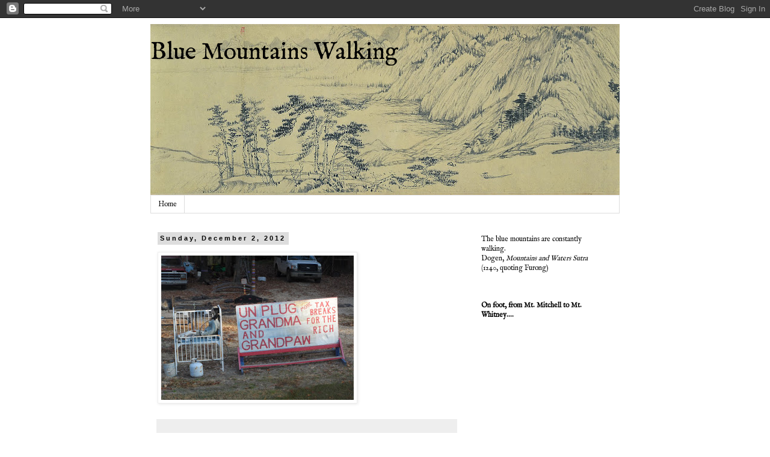

--- FILE ---
content_type: text/html; charset=UTF-8
request_url: http://www.bluemountainswalking.com/2012/12/blog-post_2.html
body_size: 9771
content:
<!DOCTYPE html>
<html class='v2' dir='ltr' lang='en'>
<head>
<link href='https://www.blogger.com/static/v1/widgets/335934321-css_bundle_v2.css' rel='stylesheet' type='text/css'/>
<meta content='width=1100' name='viewport'/>
<meta content='text/html; charset=UTF-8' http-equiv='Content-Type'/>
<meta content='blogger' name='generator'/>
<link href='http://www.bluemountainswalking.com/favicon.ico' rel='icon' type='image/x-icon'/>
<link href='http://www.bluemountainswalking.com/2012/12/blog-post_2.html' rel='canonical'/>
<link rel="alternate" type="application/atom+xml" title="Blue Mountains Walking - Atom" href="http://www.bluemountainswalking.com/feeds/posts/default" />
<link rel="alternate" type="application/rss+xml" title="Blue Mountains Walking - RSS" href="http://www.bluemountainswalking.com/feeds/posts/default?alt=rss" />
<link rel="service.post" type="application/atom+xml" title="Blue Mountains Walking - Atom" href="https://www.blogger.com/feeds/2173411686499379565/posts/default" />

<link rel="alternate" type="application/atom+xml" title="Blue Mountains Walking - Atom" href="http://www.bluemountainswalking.com/feeds/8299207749580338679/comments/default" />
<!--Can't find substitution for tag [blog.ieCssRetrofitLinks]-->
<link href='https://blogger.googleusercontent.com/img/b/R29vZ2xl/AVvXsEiBezS-Bez_aV9a815eqTfS6mOvuo6k9G2_PkbPd4DUyS67PbBNCH517bLabMopXt9DXmsnNh9IyUGL5ej6Gkbl1e1L6UUBWjh6HHxW30q3Bl-OPoEo7DZotEKNDJEszaZGncJmRwDnk2vC/s320/photo-713332.JPG' rel='image_src'/>
<meta content='http://www.bluemountainswalking.com/2012/12/blog-post_2.html' property='og:url'/>
<meta content='Blue Mountains Walking' property='og:title'/>
<meta content='' property='og:description'/>
<meta content='https://blogger.googleusercontent.com/img/b/R29vZ2xl/AVvXsEiBezS-Bez_aV9a815eqTfS6mOvuo6k9G2_PkbPd4DUyS67PbBNCH517bLabMopXt9DXmsnNh9IyUGL5ej6Gkbl1e1L6UUBWjh6HHxW30q3Bl-OPoEo7DZotEKNDJEszaZGncJmRwDnk2vC/w1200-h630-p-k-no-nu/photo-713332.JPG' property='og:image'/>
<title>Blue Mountains Walking</title>
<style type='text/css'>@font-face{font-family:'IM Fell English';font-style:normal;font-weight:400;font-display:swap;src:url(//fonts.gstatic.com/s/imfellenglish/v14/Ktk1ALSLW8zDe0rthJysWrnLsAzHEKOYd4xI5g.woff2)format('woff2');unicode-range:U+0000-00FF,U+0131,U+0152-0153,U+02BB-02BC,U+02C6,U+02DA,U+02DC,U+0304,U+0308,U+0329,U+2000-206F,U+20AC,U+2122,U+2191,U+2193,U+2212,U+2215,U+FEFF,U+FFFD;}</style>
<style id='page-skin-1' type='text/css'><!--
/*
-----------------------------------------------
Blogger Template Style
Name:     Simple
Designer: Blogger
URL:      www.blogger.com
----------------------------------------------- */
/* Content
----------------------------------------------- */
body {
font: normal normal 12px IM Fell English;
color: #000000;
background: #ffffff none repeat scroll top left;
padding: 0 0 0 0;
}
html body .region-inner {
min-width: 0;
max-width: 100%;
width: auto;
}
h2 {
font-size: 22px;
}
a:link {
text-decoration:none;
color: #2288bb;
}
a:visited {
text-decoration:none;
color: #888888;
}
a:hover {
text-decoration:underline;
color: #33aaff;
}
.body-fauxcolumn-outer .fauxcolumn-inner {
background: transparent none repeat scroll top left;
_background-image: none;
}
.body-fauxcolumn-outer .cap-top {
position: absolute;
z-index: 1;
height: 400px;
width: 100%;
}
.body-fauxcolumn-outer .cap-top .cap-left {
width: 100%;
background: transparent none repeat-x scroll top left;
_background-image: none;
}
.content-outer {
-moz-box-shadow: 0 0 0 rgba(0, 0, 0, .15);
-webkit-box-shadow: 0 0 0 rgba(0, 0, 0, .15);
-goog-ms-box-shadow: 0 0 0 #333333;
box-shadow: 0 0 0 rgba(0, 0, 0, .15);
margin-bottom: 1px;
}
.content-inner {
padding: 10px 40px;
}
.content-inner {
background-color: #ffffff;
}
/* Header
----------------------------------------------- */
.header-outer {
background: transparent none repeat-x scroll 0 -400px;
_background-image: none;
}
.Header h1 {
font: normal normal 40px IM Fell English;
color: #000000;
text-shadow: 0 0 0 rgba(0, 0, 0, .2);
}
.Header h1 a {
color: #000000;
}
.Header .description {
font-size: 18px;
color: #000000;
}
.header-inner .Header .titlewrapper {
padding: 22px 0;
}
.header-inner .Header .descriptionwrapper {
padding: 0 0;
}
/* Tabs
----------------------------------------------- */
.tabs-inner .section:first-child {
border-top: 0 solid #dddddd;
}
.tabs-inner .section:first-child ul {
margin-top: -1px;
border-top: 1px solid #dddddd;
border-left: 1px solid #dddddd;
border-right: 1px solid #dddddd;
}
.tabs-inner .widget ul {
background: transparent none repeat-x scroll 0 -800px;
_background-image: none;
border-bottom: 1px solid #dddddd;
margin-top: 0;
margin-left: -30px;
margin-right: -30px;
}
.tabs-inner .widget li a {
display: inline-block;
padding: .6em 1em;
font: normal normal 12px IM Fell English;
color: #000000;
border-left: 1px solid #ffffff;
border-right: 1px solid #dddddd;
}
.tabs-inner .widget li:first-child a {
border-left: none;
}
.tabs-inner .widget li.selected a, .tabs-inner .widget li a:hover {
color: #000000;
background-color: #eeeeee;
text-decoration: none;
}
/* Columns
----------------------------------------------- */
.main-outer {
border-top: 0 solid transparent;
}
.fauxcolumn-left-outer .fauxcolumn-inner {
border-right: 1px solid transparent;
}
.fauxcolumn-right-outer .fauxcolumn-inner {
border-left: 1px solid transparent;
}
/* Headings
----------------------------------------------- */
div.widget > h2,
div.widget h2.title {
margin: 0 0 1em 0;
font: normal bold 11px IM Fell English;
color: #000000;
}
/* Widgets
----------------------------------------------- */
.widget .zippy {
color: #000000;
text-shadow: 2px 2px 1px rgba(0, 0, 0, .1);
}
.widget .popular-posts ul {
list-style: none;
}
/* Posts
----------------------------------------------- */
h2.date-header {
font: normal bold 11px Arial, Tahoma, Helvetica, FreeSans, sans-serif;
}
.date-header span {
background-color: #dddddd;
color: #000000;
padding: 0.4em;
letter-spacing: 3px;
margin: inherit;
}
.main-inner {
padding-top: 35px;
padding-bottom: 65px;
}
.main-inner .column-center-inner {
padding: 0 0;
}
.main-inner .column-center-inner .section {
margin: 0 1em;
}
.post {
margin: 0 0 45px 0;
}
h3.post-title, .comments h4 {
font: normal normal 22px 'Trebuchet MS',Trebuchet,Verdana,sans-serif;
margin: .75em 0 0;
}
.post-body {
font-size: 110%;
line-height: 1.4;
position: relative;
}
.post-body img, .post-body .tr-caption-container, .Profile img, .Image img,
.BlogList .item-thumbnail img {
padding: 2px;
background: #ffffff;
border: 1px solid #eeeeee;
-moz-box-shadow: 1px 1px 5px rgba(0, 0, 0, .1);
-webkit-box-shadow: 1px 1px 5px rgba(0, 0, 0, .1);
box-shadow: 1px 1px 5px rgba(0, 0, 0, .1);
}
.post-body img, .post-body .tr-caption-container {
padding: 5px;
}
.post-body .tr-caption-container {
color: #000000;
}
.post-body .tr-caption-container img {
padding: 0;
background: transparent;
border: none;
-moz-box-shadow: 0 0 0 rgba(0, 0, 0, .1);
-webkit-box-shadow: 0 0 0 rgba(0, 0, 0, .1);
box-shadow: 0 0 0 rgba(0, 0, 0, .1);
}
.post-header {
margin: 0 0 1.5em;
line-height: 1.6;
font-size: 90%;
}
.post-footer {
margin: 20px -2px 0;
padding: 5px 10px;
color: #666666;
background-color: #eeeeee;
border-bottom: 1px solid #eeeeee;
line-height: 1.6;
font-size: 90%;
}
#comments .comment-author {
padding-top: 1.5em;
border-top: 1px solid transparent;
background-position: 0 1.5em;
}
#comments .comment-author:first-child {
padding-top: 0;
border-top: none;
}
.avatar-image-container {
margin: .2em 0 0;
}
#comments .avatar-image-container img {
border: 1px solid #eeeeee;
}
/* Comments
----------------------------------------------- */
.comments .comments-content .icon.blog-author {
background-repeat: no-repeat;
background-image: url([data-uri]);
}
.comments .comments-content .loadmore a {
border-top: 1px solid #000000;
border-bottom: 1px solid #000000;
}
.comments .comment-thread.inline-thread {
background-color: #eeeeee;
}
.comments .continue {
border-top: 2px solid #000000;
}
/* Accents
---------------------------------------------- */
.section-columns td.columns-cell {
border-left: 1px solid transparent;
}
.blog-pager {
background: transparent url(http://www.blogblog.com/1kt/simple/paging_dot.png) repeat-x scroll top center;
}
.blog-pager-older-link, .home-link,
.blog-pager-newer-link {
background-color: #ffffff;
padding: 5px;
}
.footer-outer {
border-top: 1px dashed #bbbbbb;
}
/* Mobile
----------------------------------------------- */
body.mobile  {
background-size: auto;
}
.mobile .body-fauxcolumn-outer {
background: transparent none repeat scroll top left;
}
.mobile .body-fauxcolumn-outer .cap-top {
background-size: 100% auto;
}
.mobile .content-outer {
-webkit-box-shadow: 0 0 3px rgba(0, 0, 0, .15);
box-shadow: 0 0 3px rgba(0, 0, 0, .15);
}
.mobile .tabs-inner .widget ul {
margin-left: 0;
margin-right: 0;
}
.mobile .post {
margin: 0;
}
.mobile .main-inner .column-center-inner .section {
margin: 0;
}
.mobile .date-header span {
padding: 0.1em 10px;
margin: 0 -10px;
}
.mobile h3.post-title {
margin: 0;
}
.mobile .blog-pager {
background: transparent none no-repeat scroll top center;
}
.mobile .footer-outer {
border-top: none;
}
.mobile .main-inner, .mobile .footer-inner {
background-color: #ffffff;
}
.mobile-index-contents {
color: #000000;
}
.mobile-link-button {
background-color: #2288bb;
}
.mobile-link-button a:link, .mobile-link-button a:visited {
color: #ffffff;
}
.mobile .tabs-inner .section:first-child {
border-top: none;
}
.mobile .tabs-inner .PageList .widget-content {
background-color: #eeeeee;
color: #000000;
border-top: 1px solid #dddddd;
border-bottom: 1px solid #dddddd;
}
.mobile .tabs-inner .PageList .widget-content .pagelist-arrow {
border-left: 1px solid #dddddd;
}

--></style>
<style id='template-skin-1' type='text/css'><!--
body {
min-width: 860px;
}
.content-outer, .content-fauxcolumn-outer, .region-inner {
min-width: 860px;
max-width: 860px;
_width: 860px;
}
.main-inner .columns {
padding-left: 0px;
padding-right: 260px;
}
.main-inner .fauxcolumn-center-outer {
left: 0px;
right: 260px;
/* IE6 does not respect left and right together */
_width: expression(this.parentNode.offsetWidth -
parseInt("0px") -
parseInt("260px") + 'px');
}
.main-inner .fauxcolumn-left-outer {
width: 0px;
}
.main-inner .fauxcolumn-right-outer {
width: 260px;
}
.main-inner .column-left-outer {
width: 0px;
right: 100%;
margin-left: -0px;
}
.main-inner .column-right-outer {
width: 260px;
margin-right: -260px;
}
#layout {
min-width: 0;
}
#layout .content-outer {
min-width: 0;
width: 800px;
}
#layout .region-inner {
min-width: 0;
width: auto;
}
body#layout div.add_widget {
padding: 8px;
}
body#layout div.add_widget a {
margin-left: 32px;
}
--></style>
<link href='https://www.blogger.com/dyn-css/authorization.css?targetBlogID=2173411686499379565&amp;zx=680ce902-ca3d-468d-9a03-3d2274dd8725' media='none' onload='if(media!=&#39;all&#39;)media=&#39;all&#39;' rel='stylesheet'/><noscript><link href='https://www.blogger.com/dyn-css/authorization.css?targetBlogID=2173411686499379565&amp;zx=680ce902-ca3d-468d-9a03-3d2274dd8725' rel='stylesheet'/></noscript>
<meta name='google-adsense-platform-account' content='ca-host-pub-1556223355139109'/>
<meta name='google-adsense-platform-domain' content='blogspot.com'/>

</head>
<body class='loading variant-simplysimple'>
<div class='navbar section' id='navbar' name='Navbar'><div class='widget Navbar' data-version='1' id='Navbar1'><script type="text/javascript">
    function setAttributeOnload(object, attribute, val) {
      if(window.addEventListener) {
        window.addEventListener('load',
          function(){ object[attribute] = val; }, false);
      } else {
        window.attachEvent('onload', function(){ object[attribute] = val; });
      }
    }
  </script>
<div id="navbar-iframe-container"></div>
<script type="text/javascript" src="https://apis.google.com/js/platform.js"></script>
<script type="text/javascript">
      gapi.load("gapi.iframes:gapi.iframes.style.bubble", function() {
        if (gapi.iframes && gapi.iframes.getContext) {
          gapi.iframes.getContext().openChild({
              url: 'https://www.blogger.com/navbar/2173411686499379565?po\x3d8299207749580338679\x26origin\x3dhttp://www.bluemountainswalking.com',
              where: document.getElementById("navbar-iframe-container"),
              id: "navbar-iframe"
          });
        }
      });
    </script><script type="text/javascript">
(function() {
var script = document.createElement('script');
script.type = 'text/javascript';
script.src = '//pagead2.googlesyndication.com/pagead/js/google_top_exp.js';
var head = document.getElementsByTagName('head')[0];
if (head) {
head.appendChild(script);
}})();
</script>
</div></div>
<div class='body-fauxcolumns'>
<div class='fauxcolumn-outer body-fauxcolumn-outer'>
<div class='cap-top'>
<div class='cap-left'></div>
<div class='cap-right'></div>
</div>
<div class='fauxborder-left'>
<div class='fauxborder-right'></div>
<div class='fauxcolumn-inner'>
</div>
</div>
<div class='cap-bottom'>
<div class='cap-left'></div>
<div class='cap-right'></div>
</div>
</div>
</div>
<div class='content'>
<div class='content-fauxcolumns'>
<div class='fauxcolumn-outer content-fauxcolumn-outer'>
<div class='cap-top'>
<div class='cap-left'></div>
<div class='cap-right'></div>
</div>
<div class='fauxborder-left'>
<div class='fauxborder-right'></div>
<div class='fauxcolumn-inner'>
</div>
</div>
<div class='cap-bottom'>
<div class='cap-left'></div>
<div class='cap-right'></div>
</div>
</div>
</div>
<div class='content-outer'>
<div class='content-cap-top cap-top'>
<div class='cap-left'></div>
<div class='cap-right'></div>
</div>
<div class='fauxborder-left content-fauxborder-left'>
<div class='fauxborder-right content-fauxborder-right'></div>
<div class='content-inner'>
<header>
<div class='header-outer'>
<div class='header-cap-top cap-top'>
<div class='cap-left'></div>
<div class='cap-right'></div>
</div>
<div class='fauxborder-left header-fauxborder-left'>
<div class='fauxborder-right header-fauxborder-right'></div>
<div class='region-inner header-inner'>
<div class='header section' id='header' name='Header'><div class='widget Header' data-version='1' id='Header1'>
<div id='header-inner' style='background-image: url("https://blogger.googleusercontent.com/img/b/R29vZ2xl/AVvXsEgM7XrTnukg_ATarIRpGf010UHR94H1QENSa6bwC5vmoV1yzeToE6cSNOOqGCHsiJivlUKLbKGUiUub50vUxydGIGB9vA_EqIJHCHqO22iA5cTztF7Tr7odChfGMyZR8lxs07yD3LnaIkkX/s780/huang_gongwang_dwelling_fuchun.jpg"); background-position: left; width: 780px; min-height: 285px; _height: 285px; background-repeat: no-repeat; '>
<div class='titlewrapper' style='background: transparent'>
<h1 class='title' style='background: transparent; border-width: 0px'>
<a href='http://www.bluemountainswalking.com/'>
Blue Mountains Walking
</a>
</h1>
</div>
<div class='descriptionwrapper'>
<p class='description'><span>
</span></p>
</div>
</div>
</div></div>
</div>
</div>
<div class='header-cap-bottom cap-bottom'>
<div class='cap-left'></div>
<div class='cap-right'></div>
</div>
</div>
</header>
<div class='tabs-outer'>
<div class='tabs-cap-top cap-top'>
<div class='cap-left'></div>
<div class='cap-right'></div>
</div>
<div class='fauxborder-left tabs-fauxborder-left'>
<div class='fauxborder-right tabs-fauxborder-right'></div>
<div class='region-inner tabs-inner'>
<div class='tabs section' id='crosscol' name='Cross-Column'><div class='widget PageList' data-version='1' id='PageList1'>
<h2>Pages</h2>
<div class='widget-content'>
<ul>
<li>
<a href='http://www.bluemountainswalking.com/'>Home</a>
</li>
</ul>
<div class='clear'></div>
</div>
</div></div>
<div class='tabs no-items section' id='crosscol-overflow' name='Cross-Column 2'></div>
</div>
</div>
<div class='tabs-cap-bottom cap-bottom'>
<div class='cap-left'></div>
<div class='cap-right'></div>
</div>
</div>
<div class='main-outer'>
<div class='main-cap-top cap-top'>
<div class='cap-left'></div>
<div class='cap-right'></div>
</div>
<div class='fauxborder-left main-fauxborder-left'>
<div class='fauxborder-right main-fauxborder-right'></div>
<div class='region-inner main-inner'>
<div class='columns fauxcolumns'>
<div class='fauxcolumn-outer fauxcolumn-center-outer'>
<div class='cap-top'>
<div class='cap-left'></div>
<div class='cap-right'></div>
</div>
<div class='fauxborder-left'>
<div class='fauxborder-right'></div>
<div class='fauxcolumn-inner'>
</div>
</div>
<div class='cap-bottom'>
<div class='cap-left'></div>
<div class='cap-right'></div>
</div>
</div>
<div class='fauxcolumn-outer fauxcolumn-left-outer'>
<div class='cap-top'>
<div class='cap-left'></div>
<div class='cap-right'></div>
</div>
<div class='fauxborder-left'>
<div class='fauxborder-right'></div>
<div class='fauxcolumn-inner'>
</div>
</div>
<div class='cap-bottom'>
<div class='cap-left'></div>
<div class='cap-right'></div>
</div>
</div>
<div class='fauxcolumn-outer fauxcolumn-right-outer'>
<div class='cap-top'>
<div class='cap-left'></div>
<div class='cap-right'></div>
</div>
<div class='fauxborder-left'>
<div class='fauxborder-right'></div>
<div class='fauxcolumn-inner'>
</div>
</div>
<div class='cap-bottom'>
<div class='cap-left'></div>
<div class='cap-right'></div>
</div>
</div>
<!-- corrects IE6 width calculation -->
<div class='columns-inner'>
<div class='column-center-outer'>
<div class='column-center-inner'>
<div class='main section' id='main' name='Main'><div class='widget Blog' data-version='1' id='Blog1'>
<div class='blog-posts hfeed'>

          <div class="date-outer">
        
<h2 class='date-header'><span>Sunday, December 2, 2012</span></h2>

          <div class="date-posts">
        
<div class='post-outer'>
<div class='post hentry uncustomized-post-template' itemprop='blogPost' itemscope='itemscope' itemtype='http://schema.org/BlogPosting'>
<meta content='https://blogger.googleusercontent.com/img/b/R29vZ2xl/AVvXsEiBezS-Bez_aV9a815eqTfS6mOvuo6k9G2_PkbPd4DUyS67PbBNCH517bLabMopXt9DXmsnNh9IyUGL5ej6Gkbl1e1L6UUBWjh6HHxW30q3Bl-OPoEo7DZotEKNDJEszaZGncJmRwDnk2vC/s320/photo-713332.JPG' itemprop='image_url'/>
<meta content='2173411686499379565' itemprop='blogId'/>
<meta content='8299207749580338679' itemprop='postId'/>
<a name='8299207749580338679'></a>
<div class='post-header'>
<div class='post-header-line-1'></div>
</div>
<div class='post-body entry-content' id='post-body-8299207749580338679' itemprop='description articleBody'>
<p class="mobile-photo"><a href="https://blogger.googleusercontent.com/img/b/R29vZ2xl/AVvXsEiBezS-Bez_aV9a815eqTfS6mOvuo6k9G2_PkbPd4DUyS67PbBNCH517bLabMopXt9DXmsnNh9IyUGL5ej6Gkbl1e1L6UUBWjh6HHxW30q3Bl-OPoEo7DZotEKNDJEszaZGncJmRwDnk2vC/s1600/photo-713332.JPG"><img alt="" border="0" id="BLOGGER_PHOTO_ID_5817325389502979058" src="https://blogger.googleusercontent.com/img/b/R29vZ2xl/AVvXsEiBezS-Bez_aV9a815eqTfS6mOvuo6k9G2_PkbPd4DUyS67PbBNCH517bLabMopXt9DXmsnNh9IyUGL5ej6Gkbl1e1L6UUBWjh6HHxW30q3Bl-OPoEo7DZotEKNDJEszaZGncJmRwDnk2vC/s320/photo-713332.JPG" /></a></p>
<div style='clear: both;'></div>
</div>
<div class='post-footer'>
<div class='post-footer-line post-footer-line-1'>
<span class='post-author vcard'>
</span>
<span class='post-timestamp'>
</span>
<span class='post-comment-link'>
</span>
<span class='post-icons'>
</span>
<div class='post-share-buttons goog-inline-block'>
</div>
</div>
<div class='post-footer-line post-footer-line-2'>
<span class='post-labels'>
</span>
</div>
<div class='post-footer-line post-footer-line-3'>
<span class='post-location'>
</span>
</div>
</div>
</div>
<div class='comments' id='comments'>
<a name='comments'></a>
</div>
</div>

        </div></div>
      
</div>
<div class='blog-pager' id='blog-pager'>
<span id='blog-pager-newer-link'>
<a class='blog-pager-newer-link' href='http://www.bluemountainswalking.com/2012/12/blog-post_1166.html' id='Blog1_blog-pager-newer-link' title='Newer Post'>Newer Post</a>
</span>
<span id='blog-pager-older-link'>
<a class='blog-pager-older-link' href='http://www.bluemountainswalking.com/2012/12/blog-post_9165.html' id='Blog1_blog-pager-older-link' title='Older Post'>Older Post</a>
</span>
<a class='home-link' href='http://www.bluemountainswalking.com/'>Home</a>
</div>
<div class='clear'></div>
<div class='post-feeds'>
</div>
</div></div>
</div>
</div>
<div class='column-left-outer'>
<div class='column-left-inner'>
<aside>
</aside>
</div>
</div>
<div class='column-right-outer'>
<div class='column-right-inner'>
<aside>
<div class='sidebar section' id='sidebar-right-1'><div class='widget Text' data-version='1' id='Text1'>
<div class='widget-content'>
The blue mountains are constantly walking.<br/>Dogen, <em>Mountains and Waters Sutra</em> (1240, quoting Furong)<br/><br/>
</div>
<div class='clear'></div>
</div><div class='widget Text' data-version='1' id='Text2'>
<div class='widget-content'>
<strong> On foot, from Mt. Mitchell to Mt. Whitney....</strong><br/>
</div>
<div class='clear'></div>
</div></div>
</aside>
</div>
</div>
</div>
<div style='clear: both'></div>
<!-- columns -->
</div>
<!-- main -->
</div>
</div>
<div class='main-cap-bottom cap-bottom'>
<div class='cap-left'></div>
<div class='cap-right'></div>
</div>
</div>
<footer>
<div class='footer-outer'>
<div class='footer-cap-top cap-top'>
<div class='cap-left'></div>
<div class='cap-right'></div>
</div>
<div class='fauxborder-left footer-fauxborder-left'>
<div class='fauxborder-right footer-fauxborder-right'></div>
<div class='region-inner footer-inner'>
<div class='foot section' id='footer-1'><div class='widget BlogArchive' data-version='1' id='BlogArchive1'>
<h2>Blog Archive</h2>
<div class='widget-content'>
<div id='ArchiveList'>
<div id='BlogArchive1_ArchiveList'>
<ul class='hierarchy'>
<li class='archivedate collapsed'>
<a class='toggle' href='javascript:void(0)'>
<span class='zippy'>

        &#9658;&#160;
      
</span>
</a>
<a class='post-count-link' href='http://www.bluemountainswalking.com/2014/'>
2014
</a>
<span class='post-count' dir='ltr'>(350)</span>
<ul class='hierarchy'>
<li class='archivedate collapsed'>
<a class='toggle' href='javascript:void(0)'>
<span class='zippy'>

        &#9658;&#160;
      
</span>
</a>
<a class='post-count-link' href='http://www.bluemountainswalking.com/2014/04/'>
April
</a>
<span class='post-count' dir='ltr'>(122)</span>
</li>
</ul>
<ul class='hierarchy'>
<li class='archivedate collapsed'>
<a class='toggle' href='javascript:void(0)'>
<span class='zippy'>

        &#9658;&#160;
      
</span>
</a>
<a class='post-count-link' href='http://www.bluemountainswalking.com/2014/03/'>
March
</a>
<span class='post-count' dir='ltr'>(105)</span>
</li>
</ul>
<ul class='hierarchy'>
<li class='archivedate collapsed'>
<a class='toggle' href='javascript:void(0)'>
<span class='zippy'>

        &#9658;&#160;
      
</span>
</a>
<a class='post-count-link' href='http://www.bluemountainswalking.com/2014/02/'>
February
</a>
<span class='post-count' dir='ltr'>(71)</span>
</li>
</ul>
<ul class='hierarchy'>
<li class='archivedate collapsed'>
<a class='toggle' href='javascript:void(0)'>
<span class='zippy'>

        &#9658;&#160;
      
</span>
</a>
<a class='post-count-link' href='http://www.bluemountainswalking.com/2014/01/'>
January
</a>
<span class='post-count' dir='ltr'>(52)</span>
</li>
</ul>
</li>
</ul>
<ul class='hierarchy'>
<li class='archivedate collapsed'>
<a class='toggle' href='javascript:void(0)'>
<span class='zippy'>

        &#9658;&#160;
      
</span>
</a>
<a class='post-count-link' href='http://www.bluemountainswalking.com/2013/'>
2013
</a>
<span class='post-count' dir='ltr'>(1314)</span>
<ul class='hierarchy'>
<li class='archivedate collapsed'>
<a class='toggle' href='javascript:void(0)'>
<span class='zippy'>

        &#9658;&#160;
      
</span>
</a>
<a class='post-count-link' href='http://www.bluemountainswalking.com/2013/12/'>
December
</a>
<span class='post-count' dir='ltr'>(57)</span>
</li>
</ul>
<ul class='hierarchy'>
<li class='archivedate collapsed'>
<a class='toggle' href='javascript:void(0)'>
<span class='zippy'>

        &#9658;&#160;
      
</span>
</a>
<a class='post-count-link' href='http://www.bluemountainswalking.com/2013/11/'>
November
</a>
<span class='post-count' dir='ltr'>(108)</span>
</li>
</ul>
<ul class='hierarchy'>
<li class='archivedate collapsed'>
<a class='toggle' href='javascript:void(0)'>
<span class='zippy'>

        &#9658;&#160;
      
</span>
</a>
<a class='post-count-link' href='http://www.bluemountainswalking.com/2013/10/'>
October
</a>
<span class='post-count' dir='ltr'>(103)</span>
</li>
</ul>
<ul class='hierarchy'>
<li class='archivedate collapsed'>
<a class='toggle' href='javascript:void(0)'>
<span class='zippy'>

        &#9658;&#160;
      
</span>
</a>
<a class='post-count-link' href='http://www.bluemountainswalking.com/2013/09/'>
September
</a>
<span class='post-count' dir='ltr'>(73)</span>
</li>
</ul>
<ul class='hierarchy'>
<li class='archivedate collapsed'>
<a class='toggle' href='javascript:void(0)'>
<span class='zippy'>

        &#9658;&#160;
      
</span>
</a>
<a class='post-count-link' href='http://www.bluemountainswalking.com/2013/08/'>
August
</a>
<span class='post-count' dir='ltr'>(39)</span>
</li>
</ul>
<ul class='hierarchy'>
<li class='archivedate collapsed'>
<a class='toggle' href='javascript:void(0)'>
<span class='zippy'>

        &#9658;&#160;
      
</span>
</a>
<a class='post-count-link' href='http://www.bluemountainswalking.com/2013/07/'>
July
</a>
<span class='post-count' dir='ltr'>(75)</span>
</li>
</ul>
<ul class='hierarchy'>
<li class='archivedate collapsed'>
<a class='toggle' href='javascript:void(0)'>
<span class='zippy'>

        &#9658;&#160;
      
</span>
</a>
<a class='post-count-link' href='http://www.bluemountainswalking.com/2013/06/'>
June
</a>
<span class='post-count' dir='ltr'>(201)</span>
</li>
</ul>
<ul class='hierarchy'>
<li class='archivedate collapsed'>
<a class='toggle' href='javascript:void(0)'>
<span class='zippy'>

        &#9658;&#160;
      
</span>
</a>
<a class='post-count-link' href='http://www.bluemountainswalking.com/2013/05/'>
May
</a>
<span class='post-count' dir='ltr'>(204)</span>
</li>
</ul>
<ul class='hierarchy'>
<li class='archivedate collapsed'>
<a class='toggle' href='javascript:void(0)'>
<span class='zippy'>

        &#9658;&#160;
      
</span>
</a>
<a class='post-count-link' href='http://www.bluemountainswalking.com/2013/04/'>
April
</a>
<span class='post-count' dir='ltr'>(133)</span>
</li>
</ul>
<ul class='hierarchy'>
<li class='archivedate collapsed'>
<a class='toggle' href='javascript:void(0)'>
<span class='zippy'>

        &#9658;&#160;
      
</span>
</a>
<a class='post-count-link' href='http://www.bluemountainswalking.com/2013/03/'>
March
</a>
<span class='post-count' dir='ltr'>(168)</span>
</li>
</ul>
<ul class='hierarchy'>
<li class='archivedate collapsed'>
<a class='toggle' href='javascript:void(0)'>
<span class='zippy'>

        &#9658;&#160;
      
</span>
</a>
<a class='post-count-link' href='http://www.bluemountainswalking.com/2013/02/'>
February
</a>
<span class='post-count' dir='ltr'>(88)</span>
</li>
</ul>
<ul class='hierarchy'>
<li class='archivedate collapsed'>
<a class='toggle' href='javascript:void(0)'>
<span class='zippy'>

        &#9658;&#160;
      
</span>
</a>
<a class='post-count-link' href='http://www.bluemountainswalking.com/2013/01/'>
January
</a>
<span class='post-count' dir='ltr'>(65)</span>
</li>
</ul>
</li>
</ul>
<ul class='hierarchy'>
<li class='archivedate expanded'>
<a class='toggle' href='javascript:void(0)'>
<span class='zippy toggle-open'>

        &#9660;&#160;
      
</span>
</a>
<a class='post-count-link' href='http://www.bluemountainswalking.com/2012/'>
2012
</a>
<span class='post-count' dir='ltr'>(564)</span>
<ul class='hierarchy'>
<li class='archivedate expanded'>
<a class='toggle' href='javascript:void(0)'>
<span class='zippy toggle-open'>

        &#9660;&#160;
      
</span>
</a>
<a class='post-count-link' href='http://www.bluemountainswalking.com/2012/12/'>
December
</a>
<span class='post-count' dir='ltr'>(110)</span>
<ul class='posts'>
<li><a href='http://www.bluemountainswalking.com/2012/12/treading-along-in-this-dreamlike.html'>&#8220;Treading along in this dreamlike, illusory world,...</a></li>
<li><a href='http://www.bluemountainswalking.com/2012/12/blog-post_30.html'>No title</a></li>
<li><a href='http://www.bluemountainswalking.com/2012/12/again-when-bird-flies-in-sky-beasts-do.html'>&#8220;Again when a bird flies in the sky, beasts do not...</a></li>
<li><a href='http://www.bluemountainswalking.com/2012/12/i-frequently-tramped-eight-or-ten-miles_28.html'>


&#8220;I frequently tramped eight or ten miles throug...</a></li>
<li><a href='http://www.bluemountainswalking.com/2012/12/in-snowfall-that-covers-winter-grass.html'>
&#8220;In a snowfall that covers the winter grass a whi...</a></li>
<li><a href='http://www.bluemountainswalking.com/2012/12/blog-post_9388.html'>No title</a></li>
<li><a href='http://www.bluemountainswalking.com/2012/12/blog-post_1269.html'>No title</a></li>
<li><a href='http://www.bluemountainswalking.com/2012/12/blog-post_25.html'>No title</a></li>
<li><a href='http://www.bluemountainswalking.com/2012/12/whose-woods-these-are-i-think-i-know.html'>&#8220;Whose woods these are I think I know.His house is...</a></li>
<li><a href='http://www.bluemountainswalking.com/2012/12/stand-still.html'>&#8220;Stand still.The trees ahead and the bushes beside...</a></li>
<li><a href='http://www.bluemountainswalking.com/2012/12/countenance-of-mountains-is-completely.html'>
&#160;&#8220;The countenance of the mountains is completely ...</a></li>
<li><a href='http://www.bluemountainswalking.com/2012/12/swim-as-they-may-fish-find-no-end-to.html'>&#8220;Swim as they may, fish find no end to the sea; fl...</a></li>
<li><a href='http://www.bluemountainswalking.com/2012/12/love-quick-profit-annual-raise-vacation.html'>




&#8220;Love the quick profit, the annual raise, vac...</a></li>
<li><a href='http://www.bluemountainswalking.com/2012/12/today-i-am-pulling-on-green-wool.html'>





&#8220;Today I am pulling on a green wool sweater
...</a></li>
<li><a href='http://www.bluemountainswalking.com/2012/12/who-made-world-who-made-swan-and-black.html'>

&#8220;Who made the world?
Who made the swan, and the ...</a></li>
<li><a href='http://www.bluemountainswalking.com/2012/12/i-drove-down-freeway-and-turned-off-at.html'>
&#8220;I drove down the Freeway
And turned off at an ex...</a></li>
<li><a href='http://www.bluemountainswalking.com/2012/12/the-pilgrim-route-is-very-good-thing.html'>
&#8220;The pilgrim route is a very good thing, but it i...</a></li>
<li><a href='http://www.bluemountainswalking.com/2012/12/blog-post_5780.html'>No title</a></li>
<li><a href='http://www.bluemountainswalking.com/2012/12/blog-post_1600.html'>No title</a></li>
<li><a href='http://www.bluemountainswalking.com/2012/12/blog-post_3358.html'>No title</a></li>
<li><a href='http://www.bluemountainswalking.com/2012/12/blog-post_2025.html'>No title</a></li>
<li><a href='http://www.bluemountainswalking.com/2012/12/blog-post_8192.html'>No title</a></li>
<li><a href='http://www.bluemountainswalking.com/2012/12/blog-post_4606.html'>No title</a></li>
<li><a href='http://www.bluemountainswalking.com/2012/12/blog-post_7478.html'>No title</a></li>
<li><a href='http://www.bluemountainswalking.com/2012/12/blog-post_2995.html'>No title</a></li>
<li><a href='http://www.bluemountainswalking.com/2012/12/blog-post_9195.html'>No title</a></li>
<li><a href='http://www.bluemountainswalking.com/2012/12/blog-post_8213.html'>No title</a></li>
<li><a href='http://www.bluemountainswalking.com/2012/12/blog-post_14.html'>No title</a></li>
<li><a href='http://www.bluemountainswalking.com/2012/12/blog-post_8759.html'>No title</a></li>
<li><a href='http://www.bluemountainswalking.com/2012/12/blog-post_7916.html'>No title</a></li>
<li><a href='http://www.bluemountainswalking.com/2012/12/blog-post_7723.html'>No title</a></li>
<li><a href='http://www.bluemountainswalking.com/2012/12/blog-post_3341.html'>No title</a></li>
<li><a href='http://www.bluemountainswalking.com/2012/12/blog-post_4345.html'>No title</a></li>
<li><a href='http://www.bluemountainswalking.com/2012/12/blog-post_9080.html'>No title</a></li>
<li><a href='http://www.bluemountainswalking.com/2012/12/blog-post_6919.html'>No title</a></li>
<li><a href='http://www.bluemountainswalking.com/2012/12/blog-post_13.html'>No title</a></li>
<li><a href='http://www.bluemountainswalking.com/2012/12/blog-post_2058.html'>No title</a></li>
<li><a href='http://www.bluemountainswalking.com/2012/12/blog-post_3860.html'>No title</a></li>
<li><a href='http://www.bluemountainswalking.com/2012/12/blog-post_1437.html'>No title</a></li>
<li><a href='http://www.bluemountainswalking.com/2012/12/blog-post_8743.html'>No title</a></li>
<li><a href='http://www.bluemountainswalking.com/2012/12/blog-post_4323.html'>No title</a></li>
<li><a href='http://www.bluemountainswalking.com/2012/12/blog-post_1075.html'>No title</a></li>
<li><a href='http://www.bluemountainswalking.com/2012/12/blog-post_2478.html'>No title</a></li>
<li><a href='http://www.bluemountainswalking.com/2012/12/blog-post_12.html'>No title</a></li>
<li><a href='http://www.bluemountainswalking.com/2012/12/give-my-scallop-shell-of-quiet-my-staff.html'>&#8220;Give&#160;me my scallop-shell of quiet,&#160; &#160; My staff of...</a></li>
<li><a href='http://www.bluemountainswalking.com/2012/12/blog-post_214.html'>No title</a></li>
<li><a href='http://www.bluemountainswalking.com/2012/12/blog-post_6166.html'>No title</a></li>
<li><a href='http://www.bluemountainswalking.com/2012/12/blog-post_7945.html'>No title</a></li>
<li><a href='http://www.bluemountainswalking.com/2012/12/blog-post_6468.html'>No title</a></li>
<li><a href='http://www.bluemountainswalking.com/2012/12/blog-post_4347.html'>No title</a></li>
<li><a href='http://www.bluemountainswalking.com/2012/12/blog-post_4420.html'>No title</a></li>
<li><a href='http://www.bluemountainswalking.com/2012/12/blog-post_5738.html'>No title</a></li>
<li><a href='http://www.bluemountainswalking.com/2012/12/blog-post_4257.html'>No title</a></li>
<li><a href='http://www.bluemountainswalking.com/2012/12/blog-post_11.html'>No title</a></li>
<li><a href='http://www.bluemountainswalking.com/2012/12/on-dirt-road-lies-dead-beetle.html'>




&#8220;On a dirt road lies a dead beetle.


Three l...</a></li>
<li><a href='http://www.bluemountainswalking.com/2012/12/blog-post_2855.html'>No title</a></li>
<li><a href='http://www.bluemountainswalking.com/2012/12/blog-post_2154.html'>No title</a></li>
<li><a href='http://www.bluemountainswalking.com/2012/12/blog-post_6008.html'>No title</a></li>
<li><a href='http://www.bluemountainswalking.com/2012/12/blog-post_4622.html'>No title</a></li>
<li><a href='http://www.bluemountainswalking.com/2012/12/blog-post_4752.html'>No title</a></li>
<li><a href='http://www.bluemountainswalking.com/2012/12/blog-post_9532.html'>No title</a></li>
<li><a href='http://www.bluemountainswalking.com/2012/12/blog-post_9091.html'>No title</a></li>
<li><a href='http://www.bluemountainswalking.com/2012/12/blog-post_182.html'>No title</a></li>
<li><a href='http://www.bluemountainswalking.com/2012/12/blog-post_6882.html'>No title</a></li>
<li><a href='http://www.bluemountainswalking.com/2012/12/blog-post_190.html'>No title</a></li>
<li><a href='http://www.bluemountainswalking.com/2012/12/blog-post_4658.html'>No title</a></li>
<li><a href='http://www.bluemountainswalking.com/2012/12/blog-post_2403.html'>No title</a></li>
<li><a href='http://www.bluemountainswalking.com/2012/12/blog-post_6518.html'>No title</a></li>
<li><a href='http://www.bluemountainswalking.com/2012/12/blog-post_1120.html'>No title</a></li>
<li><a href='http://www.bluemountainswalking.com/2012/12/blog-post_2135.html'>No title</a></li>
<li><a href='http://www.bluemountainswalking.com/2012/12/blog-post_10.html'>No title</a></li>
<li><a href='http://www.bluemountainswalking.com/2012/12/blog-post.html'>No title</a></li>
<li><a href='http://www.bluemountainswalking.com/2012/12/it-seems-too-enormous-just-for-man-to.html'>



&#8220;It seems too enormous just for a man to be

W...</a></li>
<li><a href='http://www.bluemountainswalking.com/2012/12/daily-bums-sat-down-to-eat-in-our.html'>

&#8220;Daily, the bums sat down to eat in our kitchen....</a></li>
<li><a href='http://www.bluemountainswalking.com/2012/12/before-you-know-what-kindness-really-is.html'>




&#8220;Before you know what kindness really is


yo...</a></li>
<li><a href='http://www.bluemountainswalking.com/2012/12/where-am-i-going-im-going-out-out-for.html'>


&#8220;Where am I going? I&#39;m going
out, out for a wal...</a></li>
<li><a href='http://www.bluemountainswalking.com/2012/12/blog-post_2952.html'>No title</a></li>
<li><a href='http://www.bluemountainswalking.com/2012/12/blog-post_8123.html'>No title</a></li>
<li><a href='http://www.bluemountainswalking.com/2012/12/blog-post_8420.html'>No title</a></li>
<li><a href='http://www.bluemountainswalking.com/2012/12/blog-post_8476.html'>No title</a></li>
<li><a href='http://www.bluemountainswalking.com/2012/12/blog-post_5.html'>No title</a></li>
<li><a href='http://www.bluemountainswalking.com/2012/12/one-day-you-finally-knew-what-you-had.html'>&#8220;One day you finally knewwhat you had to do, and b...</a></li>
<li><a href='http://www.bluemountainswalking.com/2012/12/blog-post_5379.html'>No title</a></li>
<li><a href='http://www.bluemountainswalking.com/2012/12/blog-post_3668.html'>No title</a></li>
<li><a href='http://www.bluemountainswalking.com/2012/12/blog-post_8750.html'>No title</a></li>
<li><a href='http://www.bluemountainswalking.com/2012/12/blog-post_1326.html'>No title</a></li>
<li><a href='http://www.bluemountainswalking.com/2012/12/blog-post_3456.html'>No title</a></li>
<li><a href='http://www.bluemountainswalking.com/2012/12/blog-post_4387.html'>No title</a></li>
<li><a href='http://www.bluemountainswalking.com/2012/12/blog-post_9016.html'>No title</a></li>
<li><a href='http://www.bluemountainswalking.com/2012/12/blog-post_764.html'>No title</a></li>
<li><a href='http://www.bluemountainswalking.com/2012/12/blog-post_5325.html'>No title</a></li>
<li><a href='http://www.bluemountainswalking.com/2012/12/blog-post_9689.html'>No title</a></li>
<li><a href='http://www.bluemountainswalking.com/2012/12/blog-post_5267.html'>No title</a></li>
<li><a href='http://www.bluemountainswalking.com/2012/12/blog-post_3.html'>No title</a></li>
<li><a href='http://www.bluemountainswalking.com/2012/12/blog-post_8341.html'>No title</a></li>
<li><a href='http://www.bluemountainswalking.com/2012/12/blog-post_7022.html'>No title</a></li>
<li><a href='http://www.bluemountainswalking.com/2012/12/blog-post_7304.html'>No title</a></li>
<li><a href='http://www.bluemountainswalking.com/2012/12/blog-post_7052.html'>No title</a></li>
<li><a href='http://www.bluemountainswalking.com/2012/12/blog-post_1166.html'>No title</a></li>
<li><a href='http://www.bluemountainswalking.com/2012/12/blog-post_2.html'>No title</a></li>
</ul>
</li>
</ul>
<ul class='hierarchy'>
<li class='archivedate collapsed'>
<a class='toggle' href='javascript:void(0)'>
<span class='zippy'>

        &#9658;&#160;
      
</span>
</a>
<a class='post-count-link' href='http://www.bluemountainswalking.com/2012/11/'>
November
</a>
<span class='post-count' dir='ltr'>(194)</span>
</li>
</ul>
<ul class='hierarchy'>
<li class='archivedate collapsed'>
<a class='toggle' href='javascript:void(0)'>
<span class='zippy'>

        &#9658;&#160;
      
</span>
</a>
<a class='post-count-link' href='http://www.bluemountainswalking.com/2012/10/'>
October
</a>
<span class='post-count' dir='ltr'>(130)</span>
</li>
</ul>
<ul class='hierarchy'>
<li class='archivedate collapsed'>
<a class='toggle' href='javascript:void(0)'>
<span class='zippy'>

        &#9658;&#160;
      
</span>
</a>
<a class='post-count-link' href='http://www.bluemountainswalking.com/2012/09/'>
September
</a>
<span class='post-count' dir='ltr'>(75)</span>
</li>
</ul>
<ul class='hierarchy'>
<li class='archivedate collapsed'>
<a class='toggle' href='javascript:void(0)'>
<span class='zippy'>

        &#9658;&#160;
      
</span>
</a>
<a class='post-count-link' href='http://www.bluemountainswalking.com/2012/08/'>
August
</a>
<span class='post-count' dir='ltr'>(40)</span>
</li>
</ul>
<ul class='hierarchy'>
<li class='archivedate collapsed'>
<a class='toggle' href='javascript:void(0)'>
<span class='zippy'>

        &#9658;&#160;
      
</span>
</a>
<a class='post-count-link' href='http://www.bluemountainswalking.com/2012/07/'>
July
</a>
<span class='post-count' dir='ltr'>(14)</span>
</li>
</ul>
<ul class='hierarchy'>
<li class='archivedate collapsed'>
<a class='toggle' href='javascript:void(0)'>
<span class='zippy'>

        &#9658;&#160;
      
</span>
</a>
<a class='post-count-link' href='http://www.bluemountainswalking.com/2012/06/'>
June
</a>
<span class='post-count' dir='ltr'>(1)</span>
</li>
</ul>
</li>
</ul>
</div>
</div>
<div class='clear'></div>
</div>
</div></div>
<!-- outside of the include in order to lock Attribution widget -->
<div class='foot section' id='footer-3' name='Footer'><div class='widget Attribution' data-version='1' id='Attribution1'>
<div class='widget-content' style='text-align: center;'>
Copyright C. D. J. 2012. Simple theme. Powered by <a href='https://www.blogger.com' target='_blank'>Blogger</a>.
</div>
<div class='clear'></div>
</div></div>
</div>
</div>
<div class='footer-cap-bottom cap-bottom'>
<div class='cap-left'></div>
<div class='cap-right'></div>
</div>
</div>
</footer>
<!-- content -->
</div>
</div>
<div class='content-cap-bottom cap-bottom'>
<div class='cap-left'></div>
<div class='cap-right'></div>
</div>
</div>
</div>
<script type='text/javascript'>
    window.setTimeout(function() {
        document.body.className = document.body.className.replace('loading', '');
      }, 10);
  </script>

<script type="text/javascript" src="https://www.blogger.com/static/v1/widgets/3845888474-widgets.js"></script>
<script type='text/javascript'>
window['__wavt'] = 'AOuZoY4ME_h9uLhZUprw896DDA1oM3_6_w:1768720843438';_WidgetManager._Init('//www.blogger.com/rearrange?blogID\x3d2173411686499379565','//www.bluemountainswalking.com/2012/12/blog-post_2.html','2173411686499379565');
_WidgetManager._SetDataContext([{'name': 'blog', 'data': {'blogId': '2173411686499379565', 'title': 'Blue Mountains Walking', 'url': 'http://www.bluemountainswalking.com/2012/12/blog-post_2.html', 'canonicalUrl': 'http://www.bluemountainswalking.com/2012/12/blog-post_2.html', 'homepageUrl': 'http://www.bluemountainswalking.com/', 'searchUrl': 'http://www.bluemountainswalking.com/search', 'canonicalHomepageUrl': 'http://www.bluemountainswalking.com/', 'blogspotFaviconUrl': 'http://www.bluemountainswalking.com/favicon.ico', 'bloggerUrl': 'https://www.blogger.com', 'hasCustomDomain': true, 'httpsEnabled': false, 'enabledCommentProfileImages': true, 'gPlusViewType': 'FILTERED_POSTMOD', 'adultContent': false, 'analyticsAccountNumber': '', 'encoding': 'UTF-8', 'locale': 'en', 'localeUnderscoreDelimited': 'en', 'languageDirection': 'ltr', 'isPrivate': false, 'isMobile': false, 'isMobileRequest': false, 'mobileClass': '', 'isPrivateBlog': false, 'isDynamicViewsAvailable': true, 'feedLinks': '\x3clink rel\x3d\x22alternate\x22 type\x3d\x22application/atom+xml\x22 title\x3d\x22Blue Mountains Walking - Atom\x22 href\x3d\x22http://www.bluemountainswalking.com/feeds/posts/default\x22 /\x3e\n\x3clink rel\x3d\x22alternate\x22 type\x3d\x22application/rss+xml\x22 title\x3d\x22Blue Mountains Walking - RSS\x22 href\x3d\x22http://www.bluemountainswalking.com/feeds/posts/default?alt\x3drss\x22 /\x3e\n\x3clink rel\x3d\x22service.post\x22 type\x3d\x22application/atom+xml\x22 title\x3d\x22Blue Mountains Walking - Atom\x22 href\x3d\x22https://www.blogger.com/feeds/2173411686499379565/posts/default\x22 /\x3e\n\n\x3clink rel\x3d\x22alternate\x22 type\x3d\x22application/atom+xml\x22 title\x3d\x22Blue Mountains Walking - Atom\x22 href\x3d\x22http://www.bluemountainswalking.com/feeds/8299207749580338679/comments/default\x22 /\x3e\n', 'meTag': '', 'adsenseHostId': 'ca-host-pub-1556223355139109', 'adsenseHasAds': false, 'adsenseAutoAds': false, 'boqCommentIframeForm': true, 'loginRedirectParam': '', 'isGoogleEverywhereLinkTooltipEnabled': true, 'view': '', 'dynamicViewsCommentsSrc': '//www.blogblog.com/dynamicviews/4224c15c4e7c9321/js/comments.js', 'dynamicViewsScriptSrc': '//www.blogblog.com/dynamicviews/2dfa401275732ff9', 'plusOneApiSrc': 'https://apis.google.com/js/platform.js', 'disableGComments': true, 'interstitialAccepted': false, 'sharing': {'platforms': [{'name': 'Get link', 'key': 'link', 'shareMessage': 'Get link', 'target': ''}, {'name': 'Facebook', 'key': 'facebook', 'shareMessage': 'Share to Facebook', 'target': 'facebook'}, {'name': 'BlogThis!', 'key': 'blogThis', 'shareMessage': 'BlogThis!', 'target': 'blog'}, {'name': 'X', 'key': 'twitter', 'shareMessage': 'Share to X', 'target': 'twitter'}, {'name': 'Pinterest', 'key': 'pinterest', 'shareMessage': 'Share to Pinterest', 'target': 'pinterest'}, {'name': 'Email', 'key': 'email', 'shareMessage': 'Email', 'target': 'email'}], 'disableGooglePlus': true, 'googlePlusShareButtonWidth': 0, 'googlePlusBootstrap': '\x3cscript type\x3d\x22text/javascript\x22\x3ewindow.___gcfg \x3d {\x27lang\x27: \x27en\x27};\x3c/script\x3e'}, 'hasCustomJumpLinkMessage': false, 'jumpLinkMessage': 'Read more', 'pageType': 'item', 'postId': '8299207749580338679', 'postImageThumbnailUrl': 'https://blogger.googleusercontent.com/img/b/R29vZ2xl/AVvXsEiBezS-Bez_aV9a815eqTfS6mOvuo6k9G2_PkbPd4DUyS67PbBNCH517bLabMopXt9DXmsnNh9IyUGL5ej6Gkbl1e1L6UUBWjh6HHxW30q3Bl-OPoEo7DZotEKNDJEszaZGncJmRwDnk2vC/s72-c/photo-713332.JPG', 'postImageUrl': 'https://blogger.googleusercontent.com/img/b/R29vZ2xl/AVvXsEiBezS-Bez_aV9a815eqTfS6mOvuo6k9G2_PkbPd4DUyS67PbBNCH517bLabMopXt9DXmsnNh9IyUGL5ej6Gkbl1e1L6UUBWjh6HHxW30q3Bl-OPoEo7DZotEKNDJEszaZGncJmRwDnk2vC/s320/photo-713332.JPG', 'pageName': '', 'pageTitle': 'Blue Mountains Walking'}}, {'name': 'features', 'data': {}}, {'name': 'messages', 'data': {'edit': 'Edit', 'linkCopiedToClipboard': 'Link copied to clipboard!', 'ok': 'Ok', 'postLink': 'Post Link'}}, {'name': 'template', 'data': {'name': 'Simple', 'localizedName': 'Simple', 'isResponsive': false, 'isAlternateRendering': false, 'isCustom': false, 'variant': 'simplysimple', 'variantId': 'simplysimple'}}, {'name': 'view', 'data': {'classic': {'name': 'classic', 'url': '?view\x3dclassic'}, 'flipcard': {'name': 'flipcard', 'url': '?view\x3dflipcard'}, 'magazine': {'name': 'magazine', 'url': '?view\x3dmagazine'}, 'mosaic': {'name': 'mosaic', 'url': '?view\x3dmosaic'}, 'sidebar': {'name': 'sidebar', 'url': '?view\x3dsidebar'}, 'snapshot': {'name': 'snapshot', 'url': '?view\x3dsnapshot'}, 'timeslide': {'name': 'timeslide', 'url': '?view\x3dtimeslide'}, 'isMobile': false, 'title': 'Blue Mountains Walking', 'description': '', 'featuredImage': 'https://blogger.googleusercontent.com/img/b/R29vZ2xl/AVvXsEiBezS-Bez_aV9a815eqTfS6mOvuo6k9G2_PkbPd4DUyS67PbBNCH517bLabMopXt9DXmsnNh9IyUGL5ej6Gkbl1e1L6UUBWjh6HHxW30q3Bl-OPoEo7DZotEKNDJEszaZGncJmRwDnk2vC/s320/photo-713332.JPG', 'url': 'http://www.bluemountainswalking.com/2012/12/blog-post_2.html', 'type': 'item', 'isSingleItem': true, 'isMultipleItems': false, 'isError': false, 'isPage': false, 'isPost': true, 'isHomepage': false, 'isArchive': false, 'isLabelSearch': false, 'postId': 8299207749580338679}}]);
_WidgetManager._RegisterWidget('_NavbarView', new _WidgetInfo('Navbar1', 'navbar', document.getElementById('Navbar1'), {}, 'displayModeFull'));
_WidgetManager._RegisterWidget('_HeaderView', new _WidgetInfo('Header1', 'header', document.getElementById('Header1'), {}, 'displayModeFull'));
_WidgetManager._RegisterWidget('_PageListView', new _WidgetInfo('PageList1', 'crosscol', document.getElementById('PageList1'), {'title': 'Pages', 'links': [{'isCurrentPage': false, 'href': 'http://www.bluemountainswalking.com/', 'title': 'Home'}], 'mobile': false, 'showPlaceholder': true, 'hasCurrentPage': false}, 'displayModeFull'));
_WidgetManager._RegisterWidget('_BlogView', new _WidgetInfo('Blog1', 'main', document.getElementById('Blog1'), {'cmtInteractionsEnabled': false}, 'displayModeFull'));
_WidgetManager._RegisterWidget('_TextView', new _WidgetInfo('Text1', 'sidebar-right-1', document.getElementById('Text1'), {}, 'displayModeFull'));
_WidgetManager._RegisterWidget('_TextView', new _WidgetInfo('Text2', 'sidebar-right-1', document.getElementById('Text2'), {}, 'displayModeFull'));
_WidgetManager._RegisterWidget('_BlogArchiveView', new _WidgetInfo('BlogArchive1', 'footer-1', document.getElementById('BlogArchive1'), {'languageDirection': 'ltr', 'loadingMessage': 'Loading\x26hellip;'}, 'displayModeFull'));
_WidgetManager._RegisterWidget('_AttributionView', new _WidgetInfo('Attribution1', 'footer-3', document.getElementById('Attribution1'), {}, 'displayModeFull'));
</script>
</body>
</html>